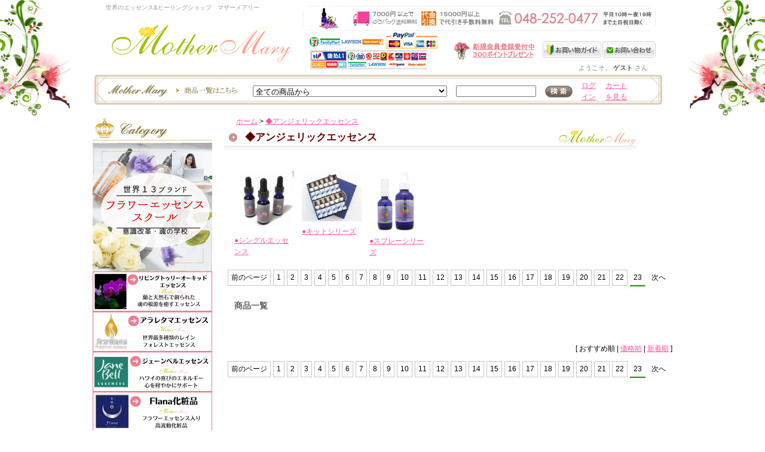

--- FILE ---
content_type: text/html; charset=EUC-JP
request_url: https://mothermary.jp/?mode=cate&cbid=1031932&csid=0&page=16
body_size: 8536
content:
<!DOCTYPE html PUBLIC "-//W3C//DTD XHTML 1.0 Transitional//EN" "http://www.w3.org/TR/xhtml1/DTD/xhtml1-transitional.dtd">
<html xmlns:og="http://ogp.me/ns#" xmlns:fb="http://www.facebook.com/2008/fbml" xmlns:mixi="http://mixi-platform.com/ns#" xmlns="http://www.w3.org/1999/xhtml" xml:lang="ja" lang="ja" dir="ltr">
<head>
<meta http-equiv="content-type" content="text/html; charset=euc-jp" />
<meta http-equiv="X-UA-Compatible" content="IE=edge,chrome=1" />
<title>アンジェリックエッセンス</title>
<meta name="Keywords" content="アンジェリックエッセンス講座、アンジェリックエッセンス、天使、高次元、" />
<meta name="Description" content="世界のフラワーエッセンススクール＆日本ダウジング協会公認講座開催　" />
<meta name="Author" content="ＭＯＴＨＥＲ ＭＡＲＹ（株）" />
<meta name="Copyright" content="Copyright(C)2011  MOTHER MARY.All Rights Reserved" />
<meta http-equiv="content-style-type" content="text/css" />
<meta http-equiv="content-script-type" content="text/javascript" />
<link rel="stylesheet" href="https://img11.shop-pro.jp/PA01057/545/css/11/index.css?cmsp_timestamp=20250719003201" type="text/css" />

<link rel="alternate" type="application/rss+xml" title="rss" href="https://mothermary.jp/?mode=rss" />
<link rel="alternate" media="handheld" type="text/html" href="https://mothermary.jp/?mode=cate&cbid=1031932&csid=0&page=16" />
<script type="text/javascript" src="//ajax.googleapis.com/ajax/libs/jquery/1.7.2/jquery.min.js" ></script>
<meta property="og:title" content="アンジェリックエッセンス" />
<meta property="og:description" content="世界のフラワーエッセンススクール＆日本ダウジング協会公認講座開催　" />
<meta property="og:url" content="https://mothermary.jp?mode=cate&cbid=1031932&csid=0&page=16" />
<meta property="og:site_name" content="世界のフラワーエッセンス・マザーメアリー" />
<meta property="og:image" content="https://img11.shop-pro.jp/PA01057/545/category/1031932_0.png?cmsp_timestamp=20200121205323"/>
<script>
  var Colorme = {"page":"product_list","shop":{"account_id":"PA01057545","title":"\u4e16\u754c\u306e\u30d5\u30e9\u30ef\u30fc\u30a8\u30c3\u30bb\u30f3\u30b9\u30fb\u30de\u30b6\u30fc\u30e1\u30a2\u30ea\u30fc"},"basket":{"total_price":0,"items":[]},"customer":{"id":null}};

  (function() {
    function insertScriptTags() {
      var scriptTagDetails = [];
      var entry = document.getElementsByTagName('script')[0];

      scriptTagDetails.forEach(function(tagDetail) {
        var script = document.createElement('script');

        script.type = 'text/javascript';
        script.src = tagDetail.src;
        script.async = true;

        if( tagDetail.integrity ) {
          script.integrity = tagDetail.integrity;
          script.setAttribute('crossorigin', 'anonymous');
        }

        entry.parentNode.insertBefore(script, entry);
      })
    }

    window.addEventListener('load', insertScriptTags, false);
  })();
</script>
<script async src="https://zen.one/analytics.js"></script>
</head>
<body>
<meta name="colorme-acc-payload" content="?st=1&pt=10028&ut=1031932,0&at=PA01057545&v=20260202135132&re=&cn=c64cde218ab9e2a7beb347c27b9bf85f" width="1" height="1" alt="" /><script>!function(){"use strict";Array.prototype.slice.call(document.getElementsByTagName("script")).filter((function(t){return t.src&&t.src.match(new RegExp("dist/acc-track.js$"))})).forEach((function(t){return document.body.removeChild(t)})),function t(c){var r=arguments.length>1&&void 0!==arguments[1]?arguments[1]:0;if(!(r>=c.length)){var e=document.createElement("script");e.onerror=function(){return t(c,r+1)},e.src="https://"+c[r]+"/dist/acc-track.js?rev=3",document.body.appendChild(e)}}(["acclog001.shop-pro.jp","acclog002.shop-pro.jp"])}();</script><div id="oowaku">
<div id="header"> 
  <p id="head-copy">世界のエッセンス&ヒーリングショップ　マザーメアリー</p>
  <h1><a href="http://www.mothermary.jp">世界のフラワーエッセンス・マザーメアリー</a></h1>
  <h2>ブックマークに追加</h2>

  <h2>ヘッダーインフォメーション</h2>
  <ul id="header-info">


    <li class="shopping"><a href="img11.shop-pro.jp/PA01057/545/etc/header-info.jpg?202301124519" alt="">ご利用案内一覧</a></li>

    <li class="lead_text"><a href="http://mothermary.jp/?tid=10&mode=f4">新規会員受付中</a></li>
    <li class="guide"><a href="">お買い物ガイド</a></li>
    <li class="hd_contact"><a href="https://mathermary.shop-pro.jp/customer/inquiries/new">お問い合わせ</a></li>
  </ul>

   

  <h2>ログインメニュー</h2>

  <p id="message-welcome">ようこそ。&#160;<span>ゲスト</span>&#160;さん</p>

  <!--ul id="menu-login">
     
    <li><a href="https://mothermary.jp/customer/signup/new">ユーザー登録</a></li>
    <li><a href="https://mothermary.jp/?mode=login&shop_back_url=https%3A%2F%2Fmothermary.jp%2F">ログイン</a></li>
     
  </ul-->
   

  <!--h2>カートメニュー</h2>
  <ul id="menu-cart">

    <li><a href="https://mothermary.jp/cart/proxy/basket?shop_id=PA01057545&shop_domain=mothermary.jp">ショッピングカート</a></li>
  </ul-->





  <div id="search"> 
    <div id="search-inside"> 
      <li class="product_all"><a href="http://mothermary.jp/?mode=srh&sort=n&cid=&keyword=&x=19&y=11">エッセンスー商品一覧</a></li>

      <li class="remedy_search">レメディ検索</li>

				<form action="https://mothermary.jp/" method="GET">
				<input type="hidden" name="mode" value="srh" />


<div id="search-box">
<table cellpadding="0" cellspacing="0" border="0">
<tr>
<td>
<select name="cid">
<option value="">全ての商品から</option>
<option value="1199076,0">
◆リビングトゥリーオーキッドエッセンス</option>
<option value="1459679,0">
■Flana（エターナルラブエッセンス化粧品）</option>
<option value="1719579,0">
◆ジェーン・ベルハワイエッセンス</option>
<option value="1031932,0">
◆アンジェリックエッセンス</option>
<option value="1029542,0">
◆アラレタマ</option>
<option value="1217498,0">
◆愛の錬金術 Love's Alchemy</option>
<option value="1398407,0">
◆スピリットインネイチャーエッセンス</option>
<option value="1046863,0">
◆パワーオブフラワーエッセンス</option>
<option value="1255481,0">
◆ヒマラヤンエンハンサーズ</option>
<option value="1307501,0">
◆アラスカンエッセンス</option>
<option value="1046864,0">
◆女神のエッセンス（パシフィックエッセンス）</option>
<option value="1057695,0">
◆パシフィックエッセンス</option>
<option value="1046862,0">
◆ＰＨＩエッセンス</option>
<option value="1850957,0">
■ＰＨＩ　クロップ＆ペンダント&大天使エッセンス</option>
<option value="1047481,0">
◆オーストラリアブッシュフラワーエッセンス</option>
<option value="1046861,0">
◆インディゴエッセンス</option>
<option value="1398403,0">
◆ＦＥＳエッセンス</option>
<option value="1398405,0">
◆ヒーリングハーブス（バッチ）エッセンス</option>
<option value="1401643,0">
◆エナジーペンジュラム</option>
<option value="1432806,0">
◆空きボトル</option>
<option value="1398458,0">
◆ペンジュラム(ダウジング）</option>
<option value="769382,0">
◆アクセサリー</option>
<option value="1051613,0">
◆ヒーリンググッツ</option>
<option value="1398473,0">
◆オラクルカード＆単行本</option>
<option value="1268904,0">
●ＭＯＴＨＥＲＭＡＲＹエッセンススクール</option>
<option value="1512809,0">
●プライベートセッション</option>
</select>
</td>
<td><input class="keyword" type="text" name="keyword" style="width:130px;" /></td>
<td><input type="image" src="//img.shop-pro.jp/tmpl_img/19/search_btn.gif" class="btn" alt="検索" /></td>
<td><a href="https://mothermary.jp/?mode=login&shop_back_url=https%3A%2F%2Fmothermary.jp%2F">ログイン</a></td>
<td><a href="https://mothermary.jp/cart/proxy/basket?shop_id=PA01057545&shop_domain=mothermary.jp">カートを見る</a></td>

</tr>
</table>
</div>
</form>     




      </ul>
    </div>
  </div>
  
</div>

<div id="wrap">
  <div id="wrap-inside">
    
    <div id="main">
      <div id="main-inside">
        <div id="main-inside-box">
          <div class="main-top">
            <div>
              <hr class="divider" />
            </div>
          </div>
          <div id="main-disp"> <div id="topic-path"> 

<a href="http://www.mothermary.jp">ホーム</a>
 &gt; <a href="?mode=cate&cbid=1031932&csid=0">◆アンジェリックエッセンス</a>

  <div id="hf_rescue2">
</div>
</div>

<div class="list-box contents-box">
<h2>◆アンジェリックエッセンス</h2>


<table cellpadding="0" cellspacing="0" border="0"><tr>

<td style="width:100px;border:1px solid #fff;" align="left" valign="top">
<a href="?mode=cate&cbid=1031932&csid=13" />
<img src="https://img11.shop-pro.jp/PA01057/545/category/1031932_13.jpg?cmsp_timestamp=20250228010512" class="img_border" /></a>

	
<a href="?mode=cate&cbid=1031932&csid=13" />
●シングルエッセンス</a> 
</td>

		

<td style="width:100px;border:1px solid #fff;" align="left" valign="top">
<a href="?mode=cate&cbid=1031932&csid=18" />
<img src="https://img11.shop-pro.jp/PA01057/545/category/1031932_18.jpg?cmsp_timestamp=20160522180326" class="img_border" /></a>

	
<a href="?mode=cate&cbid=1031932&csid=18" />
●キットシリーズ</a> 
</td>

		

<td style="width:100px;border:1px solid #fff;" align="left" valign="top">
<a href="?mode=cate&cbid=1031932&csid=14" />
<img src="https://img11.shop-pro.jp/PA01057/545/category/1031932_14.png?cmsp_timestamp=20190731210600" class="img_border" /></a>

	
<a href="?mode=cate&cbid=1031932&csid=14" />
●スプレーシリーズ</a> 
</td>

		

</tr></table>
<br class="clear" />



  
  <div class="page" style="margin:0 0 20px;">
    <ul>
      <li><a href="?mode=cate&cbid=1031932&csid=0&page=15">前のページ</a></li>
      
      
      
      
      
      
            
            <li>          <a href="?mode=cate&cbid=1031932&csid=0&page=1"> 1</a>         
         </li>
            <li>          <a href="?mode=cate&cbid=1031932&csid=0&page=2"> 2</a>         
         </li>
            <li>          <a href="?mode=cate&cbid=1031932&csid=0&page=3"> 3</a>         
         </li>
            <li>          <a href="?mode=cate&cbid=1031932&csid=0&page=4"> 4</a>         
         </li>
            <li>          <a href="?mode=cate&cbid=1031932&csid=0&page=5"> 5</a>         
         </li>
            <li>          <a href="?mode=cate&cbid=1031932&csid=0&page=6"> 6</a>         
         </li>
            <li>          <a href="?mode=cate&cbid=1031932&csid=0&page=7"> 7</a>         
         </li>
            <li>          <a href="?mode=cate&cbid=1031932&csid=0&page=8"> 8</a>         
         </li>
            <li>          <a href="?mode=cate&cbid=1031932&csid=0&page=9"> 9</a>         
         </li>
            <li>          <a href="?mode=cate&cbid=1031932&csid=0&page=10"> 10</a>         
         </li>
            <li>          <a href="?mode=cate&cbid=1031932&csid=0&page=11"> 11</a>         
         </li>
            <li>          <a href="?mode=cate&cbid=1031932&csid=0&page=12"> 12</a>         
         </li>
            <li>          <a href="?mode=cate&cbid=1031932&csid=0&page=13"> 13</a>         
         </li>
            <li>          <a href="?mode=cate&cbid=1031932&csid=0&page=14"> 14</a>         
         </li>
            <li>          <a href="?mode=cate&cbid=1031932&csid=0&page=15"> 15</a>         
         </li>
            <li>          <a href="?mode=cate&cbid=1031932&csid=0&page=16"> 16</a>         
         </li>
            <li>          <a href="?mode=cate&cbid=1031932&csid=0&page=17"> 17</a>         
         </li>
            <li>          <a href="?mode=cate&cbid=1031932&csid=0&page=18"> 18</a>         
         </li>
            <li>          <a href="?mode=cate&cbid=1031932&csid=0&page=19"> 19</a>         
         </li>
            <li>          <a href="?mode=cate&cbid=1031932&csid=0&page=20"> 20</a>         
         </li>
            <li>          <a href="?mode=cate&cbid=1031932&csid=0&page=21"> 21</a>         
         </li>
            <li>          <a href="?mode=cate&cbid=1031932&csid=0&page=22"> 22</a>         
         </li>
            <li>          <span class="current-page">23</span>         
         </li>
                  <li><span>次へ</span></li>
    </ul>
  </div>
  
  
  <div class="item-list">
    <h3>商品一覧</h3>
    <ul>
          </ul>
  </div>
  

  
  <div class="sort"> [
    おすすめ順    | <span><a href="?mode=cate&cbid=1031932&csid=0&sort=p">価格順</a></span>    | <span><a href="?mode=cate&cbid=1031932&csid=0&sort=n">新着順</a></span>    ] </div>
  
  
  <div class="page">
    <ul>
      <li><a href="?mode=cate&cbid=1031932&csid=0&page=15">前のページ</a></li>
      
      
      
      
      
      
            
            <li>          <a href="?mode=cate&cbid=1031932&csid=0&page=1"> 1</a>         
         </li>
            <li>          <a href="?mode=cate&cbid=1031932&csid=0&page=2"> 2</a>         
         </li>
            <li>          <a href="?mode=cate&cbid=1031932&csid=0&page=3"> 3</a>         
         </li>
            <li>          <a href="?mode=cate&cbid=1031932&csid=0&page=4"> 4</a>         
         </li>
            <li>          <a href="?mode=cate&cbid=1031932&csid=0&page=5"> 5</a>         
         </li>
            <li>          <a href="?mode=cate&cbid=1031932&csid=0&page=6"> 6</a>         
         </li>
            <li>          <a href="?mode=cate&cbid=1031932&csid=0&page=7"> 7</a>         
         </li>
            <li>          <a href="?mode=cate&cbid=1031932&csid=0&page=8"> 8</a>         
         </li>
            <li>          <a href="?mode=cate&cbid=1031932&csid=0&page=9"> 9</a>         
         </li>
            <li>          <a href="?mode=cate&cbid=1031932&csid=0&page=10"> 10</a>         
         </li>
            <li>          <a href="?mode=cate&cbid=1031932&csid=0&page=11"> 11</a>         
         </li>
            <li>          <a href="?mode=cate&cbid=1031932&csid=0&page=12"> 12</a>         
         </li>
            <li>          <a href="?mode=cate&cbid=1031932&csid=0&page=13"> 13</a>         
         </li>
            <li>          <a href="?mode=cate&cbid=1031932&csid=0&page=14"> 14</a>         
         </li>
            <li>          <a href="?mode=cate&cbid=1031932&csid=0&page=15"> 15</a>         
         </li>
            <li>          <a href="?mode=cate&cbid=1031932&csid=0&page=16"> 16</a>         
         </li>
            <li>          <a href="?mode=cate&cbid=1031932&csid=0&page=17"> 17</a>         
         </li>
            <li>          <a href="?mode=cate&cbid=1031932&csid=0&page=18"> 18</a>         
         </li>
            <li>          <a href="?mode=cate&cbid=1031932&csid=0&page=19"> 19</a>         
         </li>
            <li>          <a href="?mode=cate&cbid=1031932&csid=0&page=20"> 20</a>         
         </li>
            <li>          <a href="?mode=cate&cbid=1031932&csid=0&page=21"> 21</a>         
         </li>
            <li>          <a href="?mode=cate&cbid=1031932&csid=0&page=22"> 22</a>         
         </li>
            <li>          <span class="current-page">23</span>         
         </li>
                  <li><span>次へ</span></li>
    </ul>
  </div>
  
  
</div>


            
            
                        <p class="link-pagetop"><a href="#header">このページの先頭へ</a></p>






          </div>
          
        </div>
      </div>
    </div>
    
    
    <div id="sub">
      <div id="sub-inside">
        <hr class="divider" />

        <!--{if $members_login_flg == true}>
        <div id="menu-member">
          <h2>会員様専用メニュー</h2>
          <ul>
          </a></li>
          </ul>
        </div-->
        
        



<div class="left-category">
<img src="https://img11.shop-pro.jp/PA01057/545/etc/title-category.png?202402153016" style="margin:0px 0px 4px 0px;">
<br><a href="https://mothermary.jp/?mode=cate&cbid=1268904&csid=0&sort=n"><img src="https://img11.shop-pro.jp/PA01057/545/etc/%A5%B9%A5%AF%A1%BC%A5%EB.png?cmsp_timestamp=20220702143907" alt=""></a>

<br><a href="http://mothermary.jp/?mode=cate&cbid=1199076&csid=0&sort=n&page=1"><img src="https://img11.shop-pro.jp/PA01057/545/etc_base64/YTE.png?cmsp_timestamp=20250402173241" alt="">	</a>

	
<br><a href="http://mothermary.jp/?mode=cate&cbid=1029542&csid=0&sort=n"><img src="https://img11.shop-pro.jp/PA01057/545/etc/araretama.png?cmsp_timestamp=20220702150958" alt=""></a>
<br><a href="http://mothermary.jp/?mode=cate&cbid=1719579&csid=0&sort=n"><img src="https://img11.shop-pro.jp/PA01057/545/etc/jyenberu.png?cmsp_timestamp=20220702151307" alt=""></a>
<br><a href="http://mothermary.jp/?mode=srh&sort=n&cid=1459679%2C0&keyword=&x=26&y=10"><img src="https://img11.shop-pro.jp/PA01057/545/etc/flana.png?cmsp_timestamp=20220702151755" alt=""></a>
<br><a href="http://mothermary.jp/?mode=cate&cbid=1031932&csid=0"><img src="https://img11.shop-pro.jp/PA01057/545/etc/anje.png?cmsp_timestamp=20220702152337" alt=""></a>
<br><a href="http://mothermary.jp/?mode=cate&cbid=1398407&csid=0&sort=n"><img src="https://img11.shop-pro.jp/PA01057/545/etc/supirit.png?cmsp_timestamp=20220702154809" alt=""></a>
<br><a href="http://mothermary.jp/?mode=cate&cbid=1217498&csid=0&sort=n"><img src="https://img11.shop-pro.jp/PA01057/545/etc/rabuzu.png?cmsp_timestamp=20220702160059" alt=""></a>
<br><a href="http://mothermary.jp/?mode=cate&cbid=1255481&csid=0&sort=n"><img src="https://img11.shop-pro.jp/PA01057/545/etc/himara.png?cmsp_timestamp=20220702160513" alt=""></a>
<br><a href="http://mothermary.jp/?mode=cate&cbid=1307501&csid=0&sort=n"><img src="https://img11.shop-pro.jp/PA01057/545/etc/arasuka.png?cmsp_timestamp=20220702160752" alt=""></a>
<br><a href="http://mothermary.jp/?mode=cate&cbid=1046863&csid=0&sort=n"><img src="https://img11.shop-pro.jp/PA01057/545/etc/pawaobu.png?cmsp_timestamp=20220702161153" alt=""></a>
<br><a href="http://mothermary.jp/?mode=cate&cbid=1046864&csid=0"><img src="https://img11.shop-pro.jp/PA01057/545/etc/megami.png?cmsp_timestamp=20220702161905" alt=""></a>
<br><a href="http://mothermary.jp/?mode=cate&cbid=1057695&csid=0"><img src="https://img11.shop-pro.jp/PA01057/545/etc/pasi.png?cmsp_timestamp=20220702162817" alt=""></a>
<br><a href="http://mothermary.jp/?mode=cate&csid=0&cbid=1850957"><img src="https://img11.shop-pro.jp/PA01057/545/etc/kuroppu.png?cmsp_timestamp=20220702163439" alt=""></a>
<br><a href="/?mode=cate&cbid=1046862&csid=0"><img src="https://img11.shop-pro.jp/PA01057/545/etc/PHIese.png?cmsp_timestamp=20220702163710"></a>
<br><a href="http://mothermary.jp/?mode=cate&cbid=1047481&csid=0"><img src="https://img11.shop-pro.jp/PA01057/545/etc/busyu.png?cmsp_timestamp=20220702163917" alt=""></a>
<br><a href="http://mothermary.jp/?mode=cate&cbid=1046861&csid=0"><img src="https://img11.shop-pro.jp/PA01057/545/etc/indexig.png?cmsp_timestamp=20220702164137" alt=""></a>
<br><a href="http://mothermary.jp/?mode=cate&cbid=1398403&csid=0&sort=n"><img src="https://img11.shop-pro.jp/PA01057/545/etc/fesese.png?cmsp_timestamp=20220702164406" alt=""></a>
<br><a href="http://mothermary.jp/?mode=cate&cbid=1398405&csid=0&sort=n"><img src="https://img11.shop-pro.jp/PA01057/545/etc/hirig.png?cmsp_timestamp=20220702164704" alt=""></a>
<br><a href="http://mothermary.jp/?mode=cate&cbid=1029542&csid=0"><img src="https://img11.shop-pro.jp/PA01057/545/etc/akua.png?cmsp_timestamp=20220702164905" alt=""></a>
<br><a href="https://mothermary.jp/?mode=cate&cbid=1432806&csid=0&sort=n"><img src="https://img11.shop-pro.jp/PA01057/545/etc/akibotoru.png?cmsp_timestamp=20220702171404" alt=""></a>
<br><a href="http://mothermary.jp/?mode=cate&cbid=1401643&csid=0&sort=n"><img src="https://img11.shop-pro.jp/PA01057/545/etc/daujing.png?cmsp_timestamp=20220702170809" alt=""></a>
<br><a href="http://mothermary.jp/?mode=cate&cbid=1398458&csid=0&sort=n"><img src="https://img11.shop-pro.jp/PA01057/545/etc/penjyuramu.png?cmsp_timestamp=20220702173756" alt=""></a>
<br><a href="http://mothermary.jp/?mode=cate&cbid=1051613&csid=0"><img src="https://img11.shop-pro.jp/PA01057/545/etc/hiring.png?cmsp_timestamp=20220702174345" alt=""></a>
<br><a href="http://mothermary.jp/?pid=39995358"><img src="https://img11.shop-pro.jp/PA01057/545/etc/umo.png?cmsp_timestamp=20220702175309" alt=""></a>
	
<br><a href="http://mothermary.jp/?mode=cate&cbid=1268904&csid=0&sort=n">
<img src="https://img11.shop-pro.jp/PA01057/545/etc/suku-ru21.jpg?20120819163922" alt=""></a>
	
<br><a href="http://mothermary.jp/?mode=cate&cbid=1512809&csid=0&sort=n"><img src="https://img11.shop-pro.jp/PA01057/545/etc/puraibe-to.jpg?20130409233910" alt=""></a>

<br>
<br>



<img src="https://img11.shop-pro.jp/PA01057/545/etc/left-kaiinn.png?202402153039" style="margin:0px;"><br>
<div style="background:url(//img11.shop-pro.jp/PA01057/545/etc/back-leftcat.png?202402153101) left top repeat-y;margin:0px;padding:10px 0px 8px 0px;">
<a href="https://members.shop-pro.jp/?mode=members&shop_id=PA01057545">
<img src="https://img11.shop-pro.jp/PA01057/545/etc/left-kaiinimg.png?202402153119" style="margin:0px;"></a><br>
</div>
<a href="https://members.shop-pro.jp/?mode=members&shop_id=PA01057545">
<img src="https://img11.shop-pro.jp/PA01057/545/etc/left-catbottom.png?202402153137"></a><br>





<img src="https://img11.shop-pro.jp/PA01057/545/etc/left-blog.png?202402153200" style="margin:20px 0px 0px 0px;"><br>
<div style="//img11.shop-pro.jp/PA01057/545/etc/back-leftcat.png?202402153217) left top repeat-y;margin:0px;padding:10px 0px 8px 0px;">
<a href="http://ameblo.jp/mothermarychild" target="_blank">
<img src="https://img11.shop-pro.jp/PA01057/545/etc/left-blogimg.png?202402153237" style="margin:0px;"></a><br>
<div class="blobcoment">
こんにちは。店長のあまみめぐみです☆
フラワーエッセンスと出会い私は沢山癒され、救われました。そんなエッセンスを少しでも多くの方に知って使用して頂きたい、そんな思いでこのお店と世界のフラワーエッセンススクールを開校致しました。多くの方に世界のフラワーエッセンスの素晴らしさに触れて頂きどんどん幸せのツールのための使用して頂きたいと思っています。
どうぞよろしくお願い致します。
</div>
</div>
<a href="http://ameblo.jp/mothermarychild" target="_blank">
<img src="https://img11.shop-pro.jp/PA01057/545/etc/left-blogbutton.png?202402153255"></a><br>




<img src="https://img11.shop-pro.jp/PA01057/545/etc/left-merumaga.png?202402153314" style="margin:20px 0px 0px 0px;"><br>
<div style="background:url(//img11.shop-pro.jp/PA01057/545/etc/back-leftcat.png?202402153326) left top repeat-y;margin:0px;padding:10px 0px 8px 0px;">
<a href="https://secure.shop-pro.jp/?mode=mailmaga&shop_id=PA01057545">
<img src="https://img11.shop-pro.jp/PA01057/545/etc/left-merumagaimg.png?202402153343" style="margin:0px;"></a><br>
<div class="blobcoment">
MOTHER MARYのお得なSALEやワークショップ情報などをいち早く配信致します。
</div>
</div>
<a href="https://secure.shop-pro.jp/?mode=mailmaga&shop_id=PA01057545">
<img src="https://img11.shop-pro.jp/PA01057/545/etc/left-merumagabutton.png?202402153400"></a><br>

</div>




<!-------------------------------------------------
<div id="menu-category"><ul>
<li class="cat-pet"><a href="./?mode=cate&amp;cbid=728428&amp;csid=0"><span>
<span class="item-name">ペット用癒しグッズ</span>
ああああああああああああああああああああああああああ</span></a></li>
</ul>
</div>



        <div id="owner">
          <h2><a href="https://ameblo.jp/mothermarychild/">店長コーナー</a></h2>
          <p class="hid-info">はじめまして！店長のあまみめぐみです。</p>
          <div class="owner-memo"> こんにちは。店長のあまみめぐみです☆
フラワーエッセンスと出会い私は沢山癒され、救われました。そんなエッセンスを少しでも多くの方に知って使用して頂きたい、そんな思いでこのお店と世界のフラワーエッセンススクールを開校致しました。多くの方に世界のフラワーエッセンスの素晴らしさに触れて頂きどんどん幸せのツールのための使用して頂きたいと思っています。
どうぞよろしくお願い致します。 </div>
          <ul>
            <li class="link-diary"><a href="https://ameblo.jp/mothermarychild/">店長日記はこちら</a></li>
          </ul>
        </div>
        



        <div id="mailmagazine">
          <h2><a href="https://secure.shop-pro.jp/?mode=mailmaga&shop_id=PA01057545">MOTHER MARY通信</a></h2>
          <p>MOTHER MARYのお得なSALEやワークショップ情報などをいち早く配信致します。<br />
            <a class="touroku" href=""><a href="https://secure.shop-pro.jp/?mode=mailmaga&shop_id=PA01057545">登録する</a></a></p>
          
        </div>
        



------------------------------------------------------------------>




        <div id="qr-code">
          <h2>QR コード</h2>
          <img src="https://img11.shop-pro.jp/PA01057/545/qrcode.jpg?cmsp_timestamp=20250409135522" alt="QRコード" />
          <p> MOTHER MARYには携帯向けサイトもあります。カメラ付き携帯でバーコードを読み取って下さい。 </p>
        </div>
        
                <div id="menu-ranking-side">
          <h2>人気商品ランキング</h2>
          <ul>
                        <li><span>1位：</span><a href="?pid=86477939"><img class='new_mark_img1' src='https://img.shop-pro.jp/img/new/icons14.gif' style='border:none;display:inline;margin:0px;padding:0px;width:auto;' />魂・覚醒のコース２日間「目覚めの旅」</a></li>
                        <li><span>2位：</span><a href="?pid=39985594">ソウル　シールド　プラス１５ｍｌ</a></li>
                        <li><span>3位：</span><a href="?pid=96341805"><img class='new_mark_img1' src='https://img.shop-pro.jp/img/new/icons14.gif' style='border:none;display:inline;margin:0px;padding:0px;width:auto;' />●シールドオブライト　15ml　2015年</a></li>
                        <li><span>4位：</span><a href="?pid=39806527">サクラル　リリース１５ｍｌ</a></li>
                        <li><span>5位：</span><a href="?pid=39842251">クリアリング＆リリーシング１５ｍｌ</a></li>
                        <li><span>6位：</span><a href="?pid=50507678"><img class='new_mark_img1' src='https://img.shop-pro.jp/img/new/icons14.gif' style='border:none;display:inline;margin:0px;padding:0px;width:auto;' />セレーン　パワー　１５ｍｌ　</a></li>
                        <li><span>7位：</span><a href="?pid=54733027">●アロマ　ピュアミスト（ボディミスト）（オーラクレンジング）１００ｍｌ</a></li>
                        <li><span>8位：</span><a href="?pid=78636744"><img class='new_mark_img1' src='https://img.shop-pro.jp/img/new/icons14.gif' style='border:none;display:inline;margin:0px;padding:0px;width:auto;' />ポジティブフローオーラスプレー50ｍｌ/１00ｍｌ</a></li>
                        <li><span>9位：</span><a href="?pid=39805908">ラブズ　シークレット１５ｍｌ</a></li>
                        <li><span>10位：</span><a href="?pid=39806195">ムーンチャイルド１５ｍｌ</a></li>
                        <li><span>11位：</span><a href="?pid=39812187">ソングライン１５ｍｌ</a></li>
                        <li><span>12位：</span><a href="?pid=39812472">ソラシック　アライメント１５ｍｌ</a></li>
                        <li><span>13位：</span><a href="?pid=39813229">バイタル　コア１５ｍｌ</a></li>
                        <li><span>14位：</span><a href="?pid=39842062">アクティブ　セレニティー１５ｍｌ</a></li>
                      </ul>
        </div>
                
        <div id="hf_left_calnder">
          <h2>営業日カレンダー</h2>
        </div>
<div align="left">
<div class="calnder">

<table border="0" cellpadding="2" cellspacing="1" bgcolor="#333333" width="170">
<tr align="center" bgcolor="#FFFFFF">
<td colspan="7">2025年7月</td>
</tr>
<tr align="center" bgcolor="#CCCCCC">
<td>日</td>
<td>月</td>
<td>火</td>
<td>水</td>
<td>木</td>
<td>金</td>
<td>土</td>
</tr>
<tr align="center" bgcolor="#FFFFFF">
<td></td>
<td></td>
<td>1</td>
<td>2</td>
<td>3</td>
<td>4</td>
<td bgcolor="#FF6666">5</td>
</tr>
<tr align="center" bgcolor="#FFFFFF">
<td bgcolor="#FF6666">6</td>
<td>7</td>
<td>8</td>
<td>9</td>
<td>10</td>
<td>11</td>
<td bgcolor="#FF6666">12</td>
</tr>
<tr align="center" bgcolor="#FFFFFF">
<td bgcolor="#FF6666">13</td>
<td>14</td>
<td>15</td>
<td>16</td>
<td>17</td>
<td>18</td>
<td bgcolor="#FF6666">19</td>
</tr>
<tr align="center" bgcolor="#FFFFFF">
<td bgcolor="#FF6666">20</td>
<td bgcolor="#FF6666">21</td>
<td>22</td>
<td>23</td>
<td>24</td>
<td>25</td>
<td bgcolor="#FF6666">26</td>
</tr>
<tr align="center" bgcolor="#FFFFFF">
<td bgcolor="#FF6666">27</td>
<td>28</td>
<td>29</td>
<td>30</td>
<td>31</td>
<td></td>
<td></td>
</tr>
</table>
<font color="#FF6666">■</font>が定休日です。
<table border="0" cellpadding="2" cellspacing="1" bgcolor="#999999" width="170">
<tr align="center" bgcolor="#FFFFFF">
<td colspan="7">2025年8月</td>
</tr>
<tr align="center" bgcolor="#CCCCCC">
<td>日</td>
<td>月</td>
<td>火</td>
<td>水</td>
<td>木</td>
<td>金</td>
<td>土</td>
</tr>
<tr align="center" bgcolor="#FFFFFF">
<td></td>
<td></td>
<td></td>
<td></td>
<td></td>
<td bgcolor="#FFCCCC">1</td>
<td bgcolor="#FFCCCC">2</td>
</tr>
<tr align="center" bgcolor="#FFFFFF">
<td bgcolor="#FFCCCC">3</td>
<td>4</td>
<td>5</td>
<td>6</td>
<td>7</td>
<td>8</td>
<td bgcolor="#FFCCCC">9</td>
</tr>
<tr align="center" bgcolor="#FFFFFF">
<td bgcolor="#FFCCCC">10</td>
<td bgcolor="#FFCCCC">11</td>
<td bgcolor="#FFCCCC">12</td>
<td bgcolor="#FFCCCC">13</td>
<td bgcolor="#FFCCCC">14</td>
<td bgcolor="#FFCCCC">15</td>
<td bgcolor="#FFCCCC">16</td>
</tr>
<tr align="center" bgcolor="#FFFFFF">
<td bgcolor="#FFCCCC">17</td>
<td>18</td>
<td>19</td>
<td>20</td>
<td>21</td>
<td>22</td>
<td bgcolor="#FFCCCC">23</td>
</tr>
<tr align="center" bgcolor="#FFFFFF">
<td bgcolor="#FFCCCC">24</td>
<td>25</td>
<td>26</td>
<td>27</td>
<td>28</td>
<td>29</td>
<td bgcolor="#FFCCCC">30</td>
</tr>
<tr align="center" bgcolor="#FFFFFF">
<td bgcolor="#FFCCCC">31</td>
<td></td>
<td></td>
<td></td>
<td></td>
<td></td>
<td></td>
</tr>
</table>
<font color="#FFCCCC">■</font>が定休日です。
<table border="0" cellpadding="2" cellspacing="1" bgcolor="#999999" width="170">
<tr align="center" bgcolor="#FFFFFF">
<td colspan="7">2025年9月</td>
</tr>
<tr align="center" bgcolor="#CCCCCC">
<td>日</td>
<td>月</td>
<td>火</td>
<td>水</td>
<td>木</td>
<td>金</td>
<td>土</td>
</tr>
<tr align="center" bgcolor="#FFFFFF">
<td></td>
<td>1</td>
<td>2</td>
<td>3</td>
<td>4</td>
<td>5</td>
<td bgcolor="#99CCFF">6</td>
</tr>
<tr align="center" bgcolor="#FFFFFF">
<td bgcolor="#99CCFF">7</td>
<td>8</td>
<td>9</td>
<td>10</td>
<td>11</td>
<td>12</td>
<td bgcolor="#99CCFF">13</td>
</tr>
<tr align="center" bgcolor="#FFFFFF">
<td bgcolor="#99CCFF">14</td>
<td bgcolor="#99CCFF">15</td>
<td>16</td>
<td>17</td>
<td>18</td>
<td>19</td>
<td bgcolor="#99CCFF">20</td>
</tr>
<tr align="center" bgcolor="#FFFFFF">
<td bgcolor="#99CCFF">21</td>
<td bgcolor="#99CCFF">22</td>
<td bgcolor="#99CCFF">23</td>
<td>24</td>
<td>25</td>
<td>26</td>
<td bgcolor="#99CCFF">27</td>
</tr>
<tr align="center" bgcolor="#FFFFFF">
<td bgcolor="#99CCFF">28</td>
<td>29</td>
<td>30</td>
<td></td>
<td></td>
<td></td>
<td></td>
</tr>
</table>
<font color="#99CCFF">■</font>が定休日です。
<table border="0" cellpadding="2" cellspacing="1" bgcolor="#993300" width="170">
<tr align="center" bgcolor="#FFFFFF">
<td colspan="7">2025年10月</td>
</tr>
<tr align="center" bgcolor="#E6D7C9">
<td>日</td>
<td>月</td>
<td>火</td>
<td>水</td>
<td>木</td>
<td>金</td>
<td>土</td>
</tr>
<tr align="center" bgcolor="#FFFFFF">
<td></td>
<td></td>
<td></td>
<td>1</td>
<td>2</td>
<td>3</td>
<td bgcolor="#FFCC99">4</td>
</tr>
<tr align="center" bgcolor="#FFFFFF">
<td bgcolor="#FFCC99">5</td>
<td>6</td>
<td>7</td>
<td>8</td>
<td>9</td>
<td>10</td>
<td bgcolor="#FFCC99">11</td>
</tr>
<tr align="center" bgcolor="#FFFFFF">
<td bgcolor="#FFCC99">12</td>
<td bgcolor="#FFCC99">13</td>
<td>14</td>
<td>15</td>
<td>16</td>
<td>17</td>
<td bgcolor="#FFCC99">18</td>
</tr>
<tr align="center" bgcolor="#FFFFFF">
<td bgcolor="#FFCC99">19</td>
<td>20</td>
<td>21</td>
<td>22</td>
<td>23</td>
<td>24</td>
<td bgcolor="#FFCC99">25</td>
</tr>
<tr align="center" bgcolor="#FFFFFF">
<td bgcolor="#FFCC99">26</td>
<td>27</td>
<td>28</td>
<td>29</td>
<td>30</td>
<td>31</td>
<td></td>
</tr>
</table>
<font color="#FFCC99">■</font>が定休日です。
<table border="0" cellpadding="2" cellspacing="1" bgcolor="#CC0033" width="170">
<tr align="center" bgcolor="#FFFFFF">
<td colspan="7">2025年11月</td>
</tr>
<tr align="center" bgcolor="#C9DFE8">
<td>日</td>
<td>月</td>
<td>火</td>
<td>水</td>
<td>木</td>
<td>金</td>
<td>土</td>
</tr>
<tr align="center" bgcolor="#FFFFFF">
<td></td>
<td></td>
<td></td>
<td></td>
<td></td>
<td></td>
<td bgcolor="#66CCFF">1</td>
</tr>
<tr align="center" bgcolor="#FFFFFF">
<td bgcolor="#66CCFF">2</td>
<td bgcolor="#66CCFF">3</td>
<td>4</td>
<td>5</td>
<td>6</td>
<td>7</td>
<td bgcolor="#66CCFF">8</td>
</tr>
<tr align="center" bgcolor="#FFFFFF">
<td bgcolor="#66CCFF">9</td>
<td>10</td>
<td>11</td>
<td>12</td>
<td>13</td>
<td>14</td>
<td bgcolor="#66CCFF">15</td>
</tr>
<tr align="center" bgcolor="#FFFFFF">
<td bgcolor="#66CCFF">16</td>
<td>17</td>
<td>18</td>
<td>19</td>
<td>20</td>
<td>21</td>
<td bgcolor="#66CCFF">22</td>
</tr>
<tr align="center" bgcolor="#FFFFFF">
<td bgcolor="#66CCFF">23</td>
<td bgcolor="#66CCFF">24</td>
<td>25</td>
<td>26</td>
<td>27</td>
<td>28</td>
<td bgcolor="#66CCFF">29</td>
</tr>
<tr align="center" bgcolor="#FFFFFF">
<td bgcolor="#66CCFF">30</td>
<td></td>
<td></td>
<td></td>
<td></td>
<td></td>
<td></td>
</tr>
</table>
<font color="#66CCFF">■</font>が定休日です。
<table border="0" cellpadding="2" cellspacing="1" bgcolor="#CC0033" width="170">
<tr align="center" bgcolor="#FFFFFF">
<td colspan="7">2025年12月</td>
</tr>
<tr align="center" bgcolor="#C9DFE8">
<td>日</td>
<td>月</td>
<td>火</td>
<td>水</td>
<td>木</td>
<td>金</td>
<td>土</td>
</tr>
<tr align="center" bgcolor="#FFFFFF">
<td></td>
<td>1</td>
<td>2</td>
<td>3</td>
<td>4</td>
<td>5</td>
<td bgcolor="#FFCCCC">6</td>
</tr>
<tr align="center" bgcolor="#FFFFFF">
<td bgcolor="#FFCCCC">7</td>
<td bgcolor="#FFCCCC">8</td>
<td>9</td>
<td>10</td>
<td>11</td>
<td>12</td>
<td bgcolor="#FFCCCC">13</td>
</tr>
<tr align="center" bgcolor="#FFFFFF">
<td bgcolor="#FFCCCC">14</td>
<td>15</td>
<td>16</td>
<td>17</td>
<td>18</td>
<td>19</td>
<td bgcolor="#FFCCCC">20</td>
</tr>
<tr align="center" bgcolor="#FFFFFF">
<td bgcolor="#FFCCCC">21</td>
<td>22</td>
<td>23</td>
<td>24</td>
<td>25</td>
<td>26</td>
<td bgcolor="#FFCCCC">27</td>
</tr>
<tr align="center" bgcolor="#FFFFFF">
<td bgcolor="#FFCCCC">28</td>
<td>29</td>
<td>30</td>
<td>31</td>
<td></td>
<td></td>
<td></td>
</tr>
</table>
<font color="#FFCCCC">■</font>が定休日です。

						 <br>	<br>	

</div>
</div>


<br><br>

<div id="menu-contents">
<h2>ご利用ガイド</h2>
<ul>


<li><a href="http://mothermary.jp/?mode=f1">フラワーエッセンスとは</a></li>
<li><a href="http://mothermary.jp/?tid=10&mode=f11">エッセンススクール</a></li>
<li><a href="http://mothermary.jp/?mode=f8">MOTHER MARY店長 のProfile☆</a></li>
<li><a href="http://mothermary.jp/?mode=f9">営業時間＆定休日について</a></li>
<li><a href="http://mothermary.jp/?mode=f10">天然石の浄化方法☆</a></li>
<li><a href="https://mothermary.jp/?mode=sk#payment">お支払い方法について</a></li>
<li><a href="https://mothermary.jp/?mode=sk#delivery">配送方法・送料について</a></li>
<li><a href="http://mothermary.jp/?tid=10&mode=f4">ポイントについて</a></li>
<li><a href="http://mothermary.jp/?tid=10&mode=f5">よくあるご質問・ＦＡＱ</a></li>
<li><a href="https://mothermary.jp/?mode=sk#shop">特定商取引法に基づく表記 </a></li>
<li><a href="https://mothermary.jp/?mode=privacy">プライバシーポリシー</a></li>
<li><a href="https://mathermary.shop-pro.jp/customer/inquiries/new" target="_blank">お問合せ</a></li>


</ul>
</div>
        

      </div>
    </div>
    
  </div>
</div>



<div id="footer">
<div style="margin:0px 0px 0px 0px;" align="right">
<img src="https://img11.shop-pro.jp/PA01057/545/etc/icon-uma.png?202402153418">
</div>
  <div id="footer-inside"> 
    <hr class="divider" />
    <h2 id="heading-footer"><a href="http://www.mothermary.jp">フッタ</a></h2>
    <h2>フッタメニュー</h2>
    <ul id="menu-footer">
      <li><a href="http://www.mothermary.jp">MOTHER MARY TOP</a></li>
      <li><a href="https://mothermary.jp/?mode=sk#shop">特定商取引法に基づく表記</a></li>
      <li><a href="https://mathermary.shop-pro.jp/customer/inquiries/new">お問合せ</a></li>
      <li><a href="https://mothermary.jp/?mode=privacy">プライバシーポリシー</a></li>
    </ul>
    <div id="privacy-mark"> 
      <h2>プライバシーマーク</h2>
      <p></p>
    </div>
    
    <h2>コピーライト</h2>
    <p id="copyright">Copyright(C)2009 MOTHER MARY.All Rights Reserved</p>
  </div>
</div>


</div><script type="text/javascript" src="https://mothermary.jp/js/cart.js" ></script>
<script type="text/javascript" src="https://mothermary.jp/js/async_cart_in.js" ></script>
<script type="text/javascript" src="https://mothermary.jp/js/product_stock.js" ></script>
<script type="text/javascript" src="https://mothermary.jp/js/js.cookie.js" ></script>
<script type="text/javascript" src="https://mothermary.jp/js/favorite_button.js" ></script>
</body></html>

--- FILE ---
content_type: text/css
request_url: https://img11.shop-pro.jp/PA01057/545/css/11/index.css?cmsp_timestamp=20250719003201
body_size: 43697
content:
@charset "EUC-JP";

body{
background:red;
}


/*______________________________ reset ______________________________*/
body,div,h1,h2,h3,h4,h5,h6,p,q,blockquote,pre,hr,
ul,ol,li,dl,dt,dd,table,th,td,form,fieldset,input,select,textarea {
margin: 0;
padding: 0;
}

h1,h2,h3,h4,h5,h6 {
font-size: 100%;
font-weight: normal;
}

address,caption,cite,code,dfn,em,strong,th,var {
font-style: normal;
font-weight: normal;
}

q:before,q:after {
content: "";
}

table {
border-collapse: collapse;
border-spacing: 0;
}

caption,th {
text-align: left;
}

fieldset,img { 
border: 0;
}

abbr,acronym {
border: 0;
}
a:hover img {
	-moz-opacity:0.70;/*FF*/
	filter:alpha(opacity=70); /*IE*/
	opacity:0.70;/*Opera｡ｦSafari*/
}
a:active img {
	-moz-opacity:0.70;/*FF*/
	filter:alpha(opacity=70); /*IE*/
	opacity:0.70;/*Opera｡ｦSafari*/
}


/*################___ html_tag ___################*/
body {
text-align: center;
font-family: "ヒラギノ角ゴ Pro W3","Hiragino Kaku Gothic Pro",Osaka,"ＭＳ Ｐゴシック","MS PGothic",sans-serif;
font-size: 12px;
}

/*
font-family: "ヒラギノ角ゴ Pro W3","Hiragino Kaku Gothic Pro",Osaka,"ＭＳ Ｐゴシック","MS PGothic",sans-serif;

font-family: "ヒラギノ丸ゴ Pro W4","Hiragino Maru Gothic Pro",Osaka,"メイリオ",Meiryo,"ＭＳ Ｐゴシック","MS PGothic",sans-serif;
*/

h1,h2,h3,h4,h5,h6 {
clear: both;
margin: 0 8px 0;
padding: 0.15em 0;
background-repeat: no-repeat;
line-height: 1;
font-weight: bold;
font-family: Verdana,"ヒラギノ角ゴ Pro W3","Hiragino Kaku Gothic Pro",Osaka,"ＭＳ Ｐゴシック","MS PGothic",sans-serif;
}

h1 span,h2 span,h3 span,h4 span,h5 span,h6 span {
background-repeat: no-repeat;
font-weight: bold;
}

h1 {font-size: 160%;}
h2 {font-size: 140%;}

h3 {
font-size: 120%;
}

h4 {
border-bottom: dashed 1px #999;
font-size: 110%;
}

h5,h6 {font-size: 100%;}

p {
padding: 0.25em 8px;
line-height: 1.6;
}

li p,dt p,dd p {
padding: 0.25em 0;
}

a {
color: #FF52A5;
}

a:hover {
color: #ff6e1a;
}

a:visited {
}

br {
letter-spacing: normal;
}

hr {
height: 1%;
margin: 1em 20px;
border: solid #aaa;
border-width: 1px 0 0;
}

* html hr {margin: 0.5em 20px;}
*:first-child+html hr {margin: 0.5em 20px;}

em {
color:#c33;
}

strong {
color: #c33;
font-size: 120%;
font-weight: bold;
}

small {
font-size: 80%;
}

q {
font-style: italic;
text-decoration: underline;
}

cite {
font-style: italic;
text-decoration: underline;
}

blockquote {
margin: 0.5em 10px;
padding: 0.5em 0.7em;
background: #e9eff4;
border: 2px dotted #369;
line-height: 1.6;
color: #036;
}

kbd {
margin: 0 3px;
padding: 2px 6px;
background: #eee;
border: solid #999;
border-width: 0 1px 1px 0;
font-size: 90%;
}

ul,ol,dl {
padding: 0.5em 10px 0.5em 2em;
}

ol {padding-left: 2.7em;}
dl {padding: 0 10px 0.5em 10px;}

li,dt,dd {
line-height: 1.6;
}

dt {
padding: 0.5em 0 0 0;
border-bottom: dotted 1px #999;
}

dd {
padding-top: 0.25em;
}

table {
margin: 8px 10px 0;
line-height: 1.6;
font-size: 100%;
}

caption,thead,tfoot {
text-align: center;
}

caption {
padding: 8px 0 5px;
line-height: 1;
}

th,td {
padding: 0.35em 0.5em;
border: solid 1px #cfcfcf;
}

td[colspan] {
padding: 0.35em 1em;
}

thead th,thead td,tbody th {
background: #fbf9f6;
}

tfoot th,tfoot td {
background: #d8e4db;
}

img {
margin: 8px 0 8px 10px;
vertical-align: bottom;
}

p img {
margin: 0;
}


/*#_-___*/
/*########################___ page_structure ___########################*/
body {
background: #fff;
}

#header,#wrap,#page-bottom,#footer {
width: 1010px;
margin: 0 auto;
text-align: left;
}

#header {
width: 984px;
}

#main {
float: right;
}

#sub {
float: left;
}

#main {width: 100%;margin-left: -220px;}
#main-inside {margin-left: 220px;}
#sub {width: 220px;}

#main-disp {
padding: 0 20px 0 20px;
overflow: hidden;
}

* html #main-disp {
padding: 0 20px 0 20px;
overflow: hidden;
}


/*########################___ items ___########################*/
.divider,.hid-info {margin:0;padding: 0;display: none;}

h3 {
margin: 0 0 8px;
padding: 5px 17px 15px;
background: url(https://img11.shop-pro.jp/PA01057/545/etc/heading_mini_green.png?20110722234352) 　　no-repeat;
color: #666;
}


.contents-box .separate-heading {
margin-top: 2em;
margin-bottom: 0;
}

.contents-box .first-heading {
margin-top: 0.5em;
}

.contents-box img {
margin-left: 0;
}

a.link-image img {
border: solid 1px #dedede;
}

a.link-image:hover img {
border: solid 1px #ff6e1a;
}

.link-pagetop {
padding: 2em 0 0;
vertical-align:bottom;
}

.link-pagetop a {
float: right;
width: 387px;
height: 198px;
font-size: 1px;
text-indent: -9999px;
}

.contents-box ul {
list-style: none;
}

.contents-box li {
padding: 0 0 0 12px;
}

.contents-box dt {
padding: 0.5em 0 0.2em 1em;
border-left: solid 3px #1b9400;
font-size: 110%;
color: #550000;
font-weight: bold;
}

.contents-box dd {
margin-left: 2.5em;
padding-bottom: 1em;
}

.block-note {
margin: 1em 1em 0;
background: #f8f9f3;
border: solid 1px #ddd;
}

.right {
padding: 0 0 20px 20px;
float: right;
}

.contents-box .btm-0 {
margin-bottom: 0;
}


/*########################___ droppy ___########################*/
/* Basic code - don't modify */
 
 #nav { display: block; margin: 0; padding: 0; position: relative; left:88px;}
  #nav li { display: block; list-style: none; margin: 0; padding: 0; float: left; position: relative; }
  #nav a { display: block; }
  #nav ul { display: none; position: absolute; margin: 0 0 0 0; padding: 0; }
  * html #nav ul { line-height: 0; } /* IE6 "fix" */
  	#nav ul a { zoom: 1; } /* IE6/7 fix */
    #nav ul li { float: none; }
    #nav ul ul { top: 0; }
    
/* Essentials - configure this */

#nav ul {width: 204px;}
#nav ul ul { left: 204px; }

/* Everything else is theming */
 
#nav {height: 24px; }
#nav *:hover { background-color: none; }
#nav a {font-size: 12px; padding: 6px; line-height: 1; }
  #nav ul { top: 30px; }
    #nav ul li a {background-color: #fff;}
     #nav ul a.hover { background-color: #fcdac0; }
   #nav ul a {border: solid #ccc; border-width: 0 1px 1px}
/* #nav ul a { border-bottom: none; } - I also needed this for IE6/7 */


/*#_-___*/
/*########################___ header ___########################*/
#header {
position: relative;
height: 195px;
z-index: 100;
}

* html #header {background-position: 18px top;}
*:first-child+html #header {background-position: 18px top;}

#header #head-copy {
padding: 5px 0 0 29px;
color: #999;
font-size: 80%;
width:350px;
}

h1 a {
position: absolute;
display: block;
width: 307px;
height: 85px;
top: 35px;
left: 35px;
background: url(https://img11.shop-pro.jp/PA01057/545/etc/logo.png?20110701020245) 0px no-repeat;
font-size: 1px;
text-indent: -9999px;
}

#header h2 {
font-size: 1px;
text-indent: -9999px;
}


/*########################___     add-bookmark ___########################*/
#add-bookmark a {
display: block;
position: absolute;
width: 130px;
height: 141px;
top: 0;
left: 854px;
background: url(https://img16.shop-pro.jp/PA01096/140/etc/addclips_1_vertical.gif) right top no-repeat;
}

#add-bookmark img {
width: 16px;
margin: 0;
visibility: hidden;
}


/*########################___     header-info ___########################*/
#header-info {
padding: 0;
list-style: none;
}

/*
#header-info li.sitemap a {
position: absolute;
top: 6px;
right: 256px;
padding: 0 0 0 12px;
background: url(https://img16.shop-pro.jp/PA01096/140/etc/lhead_arrow.gif) left 0.4em no-repeat;
color: #000;
text-decoration: none;
font-size: 90%;
}
*/
#header-info li.shopping {
position: absolute;
top: 10px;
left: 359px;
width: 590px;
height: 42px;
background: url(https://img11.shop-pro.jp/PA01057/545/etc/header-info.jpg?2049001222) 0px 0px no-repeat;
font-size: 1px;
text-indent: -9999px;
}


#header-info li.lead_text a{
position: absolute;
top: 53px;
left: 370px;
width: 380px;
height: 63px;
background: url(https://img11.shop-pro.jp/PA01057/545/etc/top_head_3.png?20110928211529) left no-repeat;
font-size: 1px;
text-indent: -9999px;
}

#header-info li.guide a {
position: absolute;
top: 69px;
left: 760px;
width: 100px;
height: 28px;
background: url(https://img11.shop-pro.jp/PA01057/545/etc/ikita-top_head_13.gif?20110701004258) 0px 0px no-repeat;
font-size: 1px;
text-indent: -9999px;
}

#header-info li.hd_contact a {
position: absolute;
top: 69px;
right: 35px;
width: 89px;
height: 28px;
background: url(https://img11.shop-pro.jp/PA01057/545/etc/ikita-top_head_15.gif?20110701004422) 0px 0px no-repeat;
font-size: 1px;
text-indent: -9999px;
}

li{
list-style: none;
}

/*########################___     menu-global ___########################*/
#menu-global {
position: absolute;
width: 920px;
height: 50px;
top: 156px;
left: 30px;
padding: 0 0 0 6px;
list-style: none;
}

/*
#menu-global li {
float: left;
}

#menu-global li a {
float: left;
width: 120px;
height: 50px;
display: block;
font-size: 1px;
text-indent: -9999px;
}

#menu-global li a:hover {background: url(https://img16.shop-pro.jp/PA01096/140/etc/bg_header_parts.png);}
#menu-global li.gmenu-home a:hover {background-position: -6px -120px;}
#menu-global li.gmenu-guide a:hover {background-position: -126px bottom;}
#menu-global li.gmenu-blog a:hover {background-position: -246px bottom;}
#menu-global li.gmenu-inquiry a:hover {width: 112px;background-position: -366px bottom;}
*/

/*########################___     menu-login ___########################*/
#message-welcome {
position: absolute;
top: 102px;
right: 40px;
font-size: 90%;
color: #868686;
}

#message-welcome span {
color: #000;
}

#menu-login {
position: absolute;
top: 101px;
left: 685px;
width: 9em;
padding: 0 2px;
list-style: none;
background: #f6f5e7;
border: solid 1px #d6d7d4;
text-align: center;
font-size: 80%;
}

#menu-login li {
margin: -1px 0 0;
padding: 3px 0;
border-top: solid 1px #d6d7d4;
line-height: 1;
}

#menu-login a {
display: block;
color: #000;
text-decoration: none;
height: 1%;
}


/*########################___     menu-cart ___########################*/
#menu-cart {
padding: 0;
list-style: none;
}

#menu-cart a {
position: absolute;
top: 78px;
left: 786px;
width: 150px;
height: 40px;
background: url(https://img16.shop-pro.jp/PA01096/140/etc/bg_header_parts.png) -756px -63px no-repeat;
font-size: 1px;
text-indent: -9999px;
}


/*########################___     search ___########################*/
#search {
position: absolute;
width: 950px;
height: 50px;
top: 125px;
left: 10px;
margin:0px 0px 0px 0px;
background:url(https://img11.shop-pro.jp/PA01057/545/etc/back-search.png?202402153448) left top no-repeat;
}

* html #search {
width: 910px;
height: 39px;
}

#search-inside {
position: relative;
margin: 0px 0 0 250px;
}

#search li {
line-height: 0;
}

#search-inside li.product_all {
list-style: none;
display: block;
}

#search-inside li.product_all a{
position: absolute;
width: 250px;
height: 50px;
top: 0px;
left: -250px;
padding: 0 0 0 6px;
background: url(https://img11.shop-pro.jp/PA01057/545/etc/head-itemichiran.png?202402153506)  no-repeat;
list-style: none;
font-size: 1px;
text-indent: -9999px;
}

#nav {
float: left;
}

/*#nav ul ul {
border-top: solid 1px #ccc;
}
*/
#nav a {
text-decoration: none;
}

#nav a.find-emotion {
display: block;
width: 204px;
height: 22px;
margin: 7px 5px 0 0 ;
padding: 0;
border: none;
background: url(https://img16.shop-pro.jp/PA01096/140/etc/top_head_28.gif?20101231222459) left top no-repeat;
font-size: 1px;
text-indent: -9999px;
}

#nav a.find-emotion li {
margin: 0 0 0 88px ;
}

#nav a.find-word {
display: block;
width: 204px;
height: 22px;
margin: 7px 0 0 0;
padding: 0;
border: none;
background: url(https://img16.shop-pro.jp/PA01096/140/etc/top_head_32.gif?20101231222555) left top no-repeat;
font-size: 1px;
text-indent: -9999px;
}

#search-inside li.remedy_search {
position: absolute;
top: -1px;
left: -8px;
width: 96px;
height: 39px;
font-size: 1px;
text-indent: -9999px;
border: none;
}

#nav li.login_btn a{
position: relative;
top: 2px;
left: 5px;
width: 76px;
height: 34px;
display:block;
background: url(https://img16.shop-pro.jp/PA01096/140/etc/top_head_23.gif?20101231213624) left top no-repeat;
font-size: 1px;
text-indent: -9999px;
border: none;
}

#nav li.cart_btn a{
position: relative;
top: 2px;
left: -5px;
width: 112px;
height: 31px;
display:block;
background: url(https://img16.shop-pro.jp/PA01096/140/etc/top_head_25.gif?20110101114314) left top no-repeat;
font-size: 1px;
text-indent: -9999px;
border: none;
}

#search-form {
position: relative;
top: 0;
left: 25px;
}

* html #search-form {
right: 26px;
}

#search-inside form {
position: relative;
float: left;
margin: 3px 0 0;
padding: 0 54px 0 0;
}

#search-form .submit-button {
position: absolute;
top: 0;
left: 140px;
width: 49px;
height: 20px;
background: url(https://img16.shop-pro.jp/PA01096/140/etc/top_head_36.gif?20101231233934) left top no-repeat;
font-size: 1px;
text-indent: -9999px;
border: none;
cursor: pointer;
}



* html #search .submit-button {top: 2px;}
*:first-child+html #search .submit-button {top: 2px;}

/*#_-___*/
/*########################___ page ___########################*/
#topic-path {
padding:0px 0px 0px 0px;
margin:0px 0px 0px 20px;
}

.contents-box h2 {
margin: 0 0 20px;
padding: 10px 35px 15px 35px;
background: url(https://img11.shop-pro.jp/PA01057/545/etc/heading_detail.png?20110722235221) left top no-repeat;
color: #660000;
}

.contents-box h3 {
margin: 50px 0 0;
}

.contents-box h3.item-1 {
margin: 5px 0 0;
}

.page-summary {
background: #faf6e5;
border: solid 1px #cfcfcf;
}
.page-summary h3 {
margin: 2px 2px 0;
padding: 5px 0 0 10px;
background: none;
color: #333;
}

.about-bflower-summary {
margin-top: 50px;
}

.about-bflower-summary h3 {
width: 600px;
height: 30px;
margin: 0 0 5px 40px;
background: url(https://img16.shop-pro.jp/PA01096/140/etc/heading_about_bflower.gif) left 5px no-repeat;
font-size: 1px;
text-indent: -9999px;
}

.page-summary ul {
margin: 10px;
background: #fff;
border: solid 1px #cfcfcf;
}

.bf-logo {
padding-bottom: 170px;
background: url(https://img16.shop-pro.jp/PA01096/140/etc/bach_image.jpg) 0 bottom no-repeat;
}

table#shop th {
width: 12em;
font-weight: bold;
}


/*#_-___*/
/*########################___ page-list ___########################*/
.sort {
margin: 2em 0 0;
padding: 0 0 1em;
text-align: right;
}

.item-list {
margin: 0 0 30px;
}

.item-list h3 {
margin-top: 0;
}

.item-list ul {
padding-left: 20px;
list-style: none;
}

.item-list ul li {
padding: 5px 0;
border-bottom: solid 1px #ccc;
background: none;
}

.item-list ul li a.link-image {
float: left;
}

.item-list .item-name {
margin: 0 0 0 120px;
padding-bottom: 0;
font-size: 110%;
font-weight: bold;
}

.item-list .item-info {
margin: 0 0 0 120px;
}

.item-list .item-price {
float: right;
font-size: 110%;
font-weight: bold;
}

.page {
position: relative;
overflow: hidden;
}

.page ul {
position: relative;
float: left;
left: 50%;
margin: 0;
padding: 0 0 0;
list-style: none;
}

.page ul li {
position: relative;
float: left;
left: -50%;
padding: 0;
background: none;
}

.page ul li a {
display: block;
margin: 0 2px;
padding: 3px 5px;
border: solid 1px #c5c5c5;
text-decoration: none;
color: #000;
}

.page ul li span {
display: block;
margin: 0 2px;
padding: 4px 6px;
}

.page ul li span.current-page {
padding-bottom: 3px;
border-bottom: solid 2px #1b8e00;
}

.page ul li a:hover {
background: #1b8e00;
color: #fff;
}


/*#_-___*/
/*########################___ page-detail ___########################*/
.item-explain {
margin: 0 50px 30px 40px;
line-height: 100%;
text-align:left;
}

.item-explain,.item-detail {
letter-spacing: 1px;
line-height: 2em;
/*
font-size: 134%;
*/
}

.item-explain ul li {
padding: 0 0 0 15px;
background-position: left 0.6em;
}

.detail-box th {
text-align: center;
font-weight: bold;
}


/*########################___     item-detail ___########################*/
.head-img {
float: right;
width: 165px;
}

.head-img img {
width: 150px;
margin: 0 0 10px 15px;
}

.item-detail {
margin: 30px 30px 30px 40px;
}

.item-explain p {
padding: 0.25em 8px 3em;
}

.item-explain b {
padding: 0 8px;
}

.item-explain ul {
padding: 0.25em 2em 3em 2em;
list-style: none;
}

.item-explain li {
padding: 0 0 0 12px;
list-style:none;
}

.item-image {
float: left;
width: 330px;
}

.item-spec {
float: left;
width: 290px;
}

.item-image img {
float: left;
margin: 0 8px 8px 0;
height:110px;
}

.item-image-sub a {
float: left;

}

.item-image-sub {
clear: both;
}

.item-image-sub img {
margin: 0 4px 10px 0;
height: 90px;
}

img.image-main {
border: solid 1px #ccc;
max-width:300px;
}

img.image-spec {
float: left;
height: 100px;
margin: 2.1em 0 0;
border: solid 1px #ccc;
}


.item-explain table {
width: 454px;
margin: 0 auto 30px;
}

.item-explain table th {
padding: 0.2em 1.5em;
white-space: nowrap;
color: #4f4f4f;
}


/*########################___     item-spec ___########################*/
.item-spec table {
margin: 0 0 30px;
width: 100%;
}

.item-spec .order {
line-height: 2;
}

.item-spec .order input {
float: left;
width:4em;
height: 20px;
margin: 0;
}

.item-spec .order p {
float: left;
position: relative;
width:10px;
height: 24px;
margin: 0 8px;
padding: 0;
line-height: 1;
}

.item-spec .order p a.addition {
position: absolute;
top: 0;
}

.item-spec .order p a.subtract {
position: absolute;
bottom: 0;
}

.item-spec .order p a img {
margin: 0;
}



.item-spec input {
margin: 0 0 0px;
}

.item-spec p {
padding: 0;
}

.item-spec p.link-friend {
padding: 0 0 0 23px;
background: url(https://img16.shop-pro.jp/PA01096/140/etc/lhead_item_detail.gif) left 0.3em no-repeat;
}

.item-spec p.link-contact {
padding: 0 0 0 23px;
background: url(https://img16.shop-pro.jp/PA01096/140/etc/lhead_item_detail.gif) left -116px no-repeat;
}

.item-spec a {
color: #0066cc;
text-decoration: none;
}

.item-spec a:hover {
color: #ff6e1a;
text-decoration: underline;
}


/*########################___     attached-info ___########################*/
#user-voice {
margin: 0 0 40px;
}

#user-voice dl {
margin: 0 40px;
}

#user-voice dl dt {
margin: 2em 0 0;
padding: 1em 0 0;
border: none;
border-top: solid 1px #ccc;
}

#user-voice dl dt.item-no-1 {
border: none;
}

#user-voice dl dd {
margin: 0;
}

#similar-item {
position: relative;
overflow: hidden;
}

#similar-item ul {
position: relative;
float: left;
left: 50%;
margin: 0;
padding: 20px 0 0;
list-style: none;
}

#similar-item ul li {
position: relative;
float: left;
width: 138px;
left: -50%;
padding: 0 0 25px;
}

#similar-item img {
margin: 0 0 4px 15px;
}

#similar-item p {
padding: 0 8px;
}

#similar-item .item-price {
text-align: right;
font-weight: bold;
}


/*#_-___*/
/*########################___ pickup ___########################*/
#pickup-allpage {
margin:50px 0px 0px 10px;
padding:50px 0px 100px 15px;
background:url(https://img11.shop-pro.jp/PA01057/545/etc/back-pickup_3.png?202402153521) left top no-repeat;
}

#pickup-allpage h2 {
width: 690px;
height: 41px;
margin: 0 0 7px;
background: url(https://img11.shop-pro.jp/PA01057/545/etc/title-pickupitems.png?202402153538) left top no-repeat;
font-size: 1px;
text-indent: -9999px;
}

#pickup-allpage ul {
padding: 0;
list-style: none;
}

#pickup-allpage ul li {
overflow: hidden;
float: left;
width: 138px;
padding: 0 0 25px;
}

#pickup-allpage .item-image {
height: 110px;
}

#pickup-allpage a.link-image {
border: solid 1px #dedede;
}

#pickup-allpage a.link-image:hover{
border: solid 1px #ff6e1a;
}

#pickup-allpage img {
margin: 0 0 4px 15px;
}

#pickup-allpage p {
padding: 0 8px;
}

#pickup-allpage .item-price {
text-align: right;
font-weight: bold;
}


/*#_-___*/
/*########################___ side ___########################*/
.side-banner {
padding: 0 0 7px 20px;
}

#sub h2 {
font-size: 1px;
text-indent: -9999px;
}


/*########################___     menu-member ___########################*/
#menu-member {
margin: 0 0 10px 20px;
background: url(https://img16.shop-pro.jp/PA01096/140/etc/bg_menu_member_2mid.gif) left top repeat-y;
}

#menu-member h2 {
width: 200px;
height: 26px;
margin: 0 0 5px;
background: url(https://img16.shop-pro.jp/PA01096/140/etc/bg_menu_member_1top.gif) left top no-repeat;
}

#menu-member ul {
overflow: hidden;
padding: 0 10px 10px;
background: url(https://img16.shop-pro.jp/PA01096/140/etc/bg_menu_member_3btm.gif) left bottom no-repeat;
list-style: none;
height: 1%;
}

#menu-member ul li {
margin: -1px 0 0;
border-top: dotted 1px #ccc;
}

#menu-member ul li a {
display: block;
padding: 4px 5px 4px 15px;
color: #474747;
text-decoration: none;
background: url(https://img16.shop-pro.jp/PA01096/140/etc/lhead_arrow.gif) left 0.8em no-repeat;
height: 1%;
}

#menu-member ul li a:hover {
color: #ff6e1a;
}

/*########################___     menu-category ___########################*/
#menu-category {
margin: 20px 0 20px 20px;
}

#menu-category h2 {
width: 200px;
height: 22px;
margin: 0;
background: url(https://img16.shop-pro.jp/PA01096/140/etc/heading_menu_category.gif) left top no-repeat;
}

#menu-category ul {
padding: 0;
list-style: none;
position: relative;

}

#menu-category ul li a {
display: block;
margin: 0;
border: solid #ddd;
border-width: 0 1px 1px;
color: #666;
text-decoration: none;
height: 1%;
}

#menu-category ul li.cat-remedy a {border: solid 1px #ddd;}

/*
#menu-category ul li a:hover {
margin: -1px 0 0;
border: solid 1px #777;
}

#menu-category ul li.cat-remedy a:hover {margin: 0;}
*/




#menu-category ul li a span {
display: block;
padding: 28px 5px 5px 50px;
margin: 1px;
background-repeat: no-repeat;
border: solid 1px #f0f0f0;
line-height: 1.4;
font-size: 80%;
background: #fafafa url(https://img16.shop-pro.jp/PA01096/140/etc/lback_menu_category5.png) no-repeat;
height: 1%;
}

#menu-category ul li a span.item-name {margin:0;padding: 0;display: none;}
#menu-category ul li.cat-homeopathy a span {background-position: -343px 0;}
#menu-category ul li.cat-fragrance a span {padding-left: 52px;background-position: -646px 0;}
#menu-category ul li.cat-bottle a span {background-position: -962px 0;}
#menu-category ul li.cat-text a span {background-position: -1283px 0;}
#menu-category ul li.cat-pet a span {padding-left: 53px;background-position: -1602px 0;}
#menu-category ul li.cat-set a span {padding-left: 53px;background-position: -1920px 0;}
#menu-category ul li.cat-course a span {padding-left: 53px;background-position: -2250px 0;}
#menu-category ul li.cat-rescue a span {padding-left: 53px;background-position: -2555px 0;}
#menu-category ul li.cat-reco a span {padding-left: 53px;background-position: -2850px 0;}
#menu-category ul li.cat-organic a span {padding-left: 53px;background-position: -3150px 0;}

#menu-category ul li a:hover span {
border: solid 1px #d0d0d0;
background-color: #eee;
height: 1%;
}

#menu-category ul li.cat-remedy a:hover span {background-position: 0 -360px;}
#menu-category ul li.cat-homeopathy a:hover span {background-position: -343px -360px;}
#menu-category ul li.cat-fragrance a:hover span {background-position: -646px -360px;}
#menu-category ul li.cat-bottle a:hover span {background-position: -962px -360px;}
#menu-category ul li.cat-text a:hover span {background-position: -1283px -360px;}
#menu-category ul li.cat-pet a:hover span {background-position: -1602px -360px;}
#menu-category ul li.cat-set a:hover span {padding-left: 53px;background-position: -1920px -360px;}
#menu-category ul li.cat-course a:hover span {padding-left: 53px;background-position: -2250px -360px;}
#menu-category ul li.cat-rescue a:hover span {padding-left: 53px;background-position: -2555px -360px;}
#menu-category ul li.cat-reco a:hover span {padding-left: 53px;background-position: -2850px -360px;}
#menu-category ul li.cat-organic a:hover span {padding-left: 53px;background-position: -3150px -360px;}


/*########################___     owner_&twitter ___########################*/
#owner,#twitter {
margin: 0 0 30px 20px;
background: url(https://img11.shop-pro.jp/PA01057/545/etc/bg_owner_2mid.gif?20110701040425) left top repeat-y;
font-size: 90%;
}

#twitter {
background: url(https://img16.shop-pro.jp/PA01096/140/etc/bg_twitter_2mid.gif) left top repeat-y;
}

#owner h2,#twitter h2 {
margin: 0;
}

#owner h2 a,#twitter h2 a {
display: block;
width: 200px;
height: 100px;
margin: 0;
background: url(https://img11.shop-pro.jp/PA01057/545/etc/bg_owner_1top.png?20110701041954) left top no-repeat;
}

#twitter h2 a {
height: 40px;
background: url(https://img16.shop-pro.jp/PA01096/140/etc/bg_twitter_1top.gif) left top no-repeat;
}

#owner .owner-memo {
padding: 0 8px 0 10px;
line-height: 1.6;
}

#owner .twittballoon {
margin: 1em 0;
}

#owner ul,#twitter ul {
padding: 5px 0 7px;
background: url(https://img16.shop-pro.jp/PA01096/140/etc/bg_owner_3btm.gif) left bottom no-repeat;
list-style: none;
text-align: center;
}

#twitter ul {
background: url(https://img16.shop-pro.jp/PA01096/140/etc/bg_twitter_3btm.gif) left bottom no-repeat;
}

#owner ul li img,#twitter ul li img {
margin: 0;
}

#owner ul li.link-diary a {
display: block;
width: 125px;
height: 30px;
margin: 3px auto;
font-size: 1px;
text-indent: -9999px;
background: url(https://img16.shop-pro.jp/PA01096/140/etc/bg_link_com.png);
}

#owner ul li.link-diary a{
width: 182px;
background-position: 0 bottom;
}

/*########################___     menu-contents ___########################*/
#menu-contents {
margin: 0 0 30px 20px;
}

#menu-contents h2 {
width: 200px;
height: 35px;
margin: 0 0 8px;
background: url(https://img16.shop-pro.jp/PA01096/140/etc/hf_left_h_guide.gif) left top no-repeat;
}

#menu-contents ul{
padding: 0;
list-style: none;
}

#menu-contents ul li {
padding: 0 0 0 10px;
border-top: dotted 1px #ccc;
}

#menu-contents ul li a {
display: block;
padding: 4px 5px 4px 15px;
color: #474747;
text-decoration: none;
background: url(https://img16.shop-pro.jp/PA01096/140/etc/lhead_arrow.gif) left 0.8em no-repeat;
height: 1%;
}

#menu-contents ul li a:hover {
color: #ff6e1a;
}


/*########################___     mailmagazine ___########################*/
#mailmagazine {
margin: 0 0 30px 20px;
padding: 1px;
border: solid 1px #ddd;
}

#mailmagazine h2 {
margin: 0;
}

#mailmagazine h2 a {
display: block;
height: 45px;
margin: 0;
background: url(https://img11.shop-pro.jp/PA01057/545/etc/bg_mailmagazine.png?20110701043633) left top no-repeat;
}

#mailmagazine p {
padding: 5px 8px 8px;
background: #FFEDE8;
}

#mailmagazine p a.touroku {
display: block;
width: 92px;
height: 17px;
margin: 8px 0 0 45px;
font-size: 1px;
text-indent: -9999px;
background: url(https://img16.shop-pro.jp/PA01096/140/etc/bg_mailmagazine.gif) -51px bottom no-repeat;
}


/*########################___     qr-code ___########################*/
#qr-code {
margin: 0 0 30px 20px;
padding: 8px 8px 8px;
background: #f8f9f3;
border: solid 1px #ddd;
text-align: center;
}

#qr-code p {
text-align: left;
}

#qr-code img {
margin: 0 0 5px;
}


/*########################___     hf_left_calnder ___########################*/
#hf_left_calnder {
margin: 0 0 0 20px;
}

#hf_left_calnder h2 {
width: 200px;
height: 35px;
margin: 0 0 8px;
background: url(https://img16.shop-pro.jp/PA01096/140/etc/hf_left_h_calender.gif) left top no-repeat;
}


/*########################___     hf_left_deliverydate ___########################*/
#hf_left_deliverydate {
margin: 0 0 20px 20px;
}

#hf_left_deliverydate h2 {
width: 200px;
height: 35px;
margin: 0 0 8px;
background: url(https://img16.shop-pro.jp/PA01096/140/etc/hf_left_h_deliverydate.gif) left top no-repeat;
}

#hf_left_deliverydate #hf_left_deliverydate_area1 {
background-color:#fefe9a;
}

#hf_left_deliverydate #hf_left_deliverydate_area2 {
background-color:#99b3fe;
}

#hf_left_deliverydate dt {
font-weight:bold;
}

#hf_left_deliverydate dd {
margin:0 0 0 10px;
}



/*########################___     menu-ranking-side ___########################*/
#menu-ranking-side {
margin: 0 0 20px 20px;
}

#menu-ranking-side h2 {
width: 200px;
height: 40px;
margin: 0 0 8px;
background: url(https://img11.shop-pro.jp/PA01057/545/etc/title-leftranking.png?202402153602) left top no-repeat;
}

#menu-ranking-side ul {
padding: 0;
list-style: none;
}

#menu-ranking-side ul li {
padding: 5px 0;
border-bottom: dotted 1px #ccc;
}

#menu-ranking-side ul li span {
float: left;
}

#menu-ranking-side ul li a {
display: block;
padding-left: 3.5em;
}


/*########################___     calender ___########################*/
#calendar h3 {
height: 0;
margin: 0;
padding: 0;
font-size: 1px;
text-indent: -9999px;
background: none;
}

#calendar table {
margin: 0 0 0 20px;
width: 200px;
}

#calendar table th {
padding: 2px 3px;
text-align: center;
border: solid 1px #ccc;
color: #525252;
}

#calendar table td {
text-align: center;
border: solid 1px #ccc;
color: #525252;
padding:0;
}

#calendar .month th {
background: none;
border: none;
}

#calendar .week th {
background: #FF52A5;
color: #fff;
}

#calendar td.sat {
background: #ededed;
}

#calendar td.sun {
background: #f8e7e8;
}

#calendar td span {
display:block;
background: #ff0000;
color:#ffffff;
}

#calendar table a {
color: #525252;
}

#calendar p {
margin: 0 0 20px 20px;
font-size: 80%;
text-align: center;
}

/*########################___     feed ___########################*/
#feed {
margin: 0 0 20px 20px;
}

#feed ul {
padding: 0;
list-style: none;
}

#feed ul li {
margin: 0;
display: inline;
}

#feed ul li img {
margin: 0;
}


/*#_-___*/
/*########################___ page-bottom ___########################*/
#page-bottom {
padding: 25px 0 27px;
}

* html #page-bottom {padding-bottom: 0}
*:first-child+html #page-bottom {padding-bottom: 0}

#page-bottom h2 {
font-size: 1px;
text-indent: -9999px;
}

#bottom-info {
margin: 0 21px 17px;
padding: 14px 0;
border: solid 1px #ddd;
background: #faf6e5;
}

#looks-from-nefeel {
float: left;
width: 314px;
font-size: 80%;
}

#about-bflower,#guide {
float: left;
width: 585px;
}

#looks-from-nefeel dl,#about-bflower p,#guide-text {
margin: 0 0 0 8px;
border: solid 1px #e6e2d2;
background: #fff;
}


#page-bottom .link-pagetop {
padding-top: 0;
}

#page-bottom .link-pagetop a {
margin-right: 21px;
}

/*########################___     looks-from-nefeel ___########################*/
#looks-from-nefeel h2 {
width: 300px;
height: 40px;
margin: 0 0 5px 0;
background: url(https://img16.shop-pro.jp/PA01096/140/etc/heading_looks_negafeel.gif) no-repeat;
}

#looks-from-nefeel dl {
padding: 8px 24px 25px;
height: 1%;
}

#looks-from-nefeel dt {
padding: 1.5em 0 0;
border: none;
line-height: 1;
font-weight: bold;
}

#looks-from-nefeel dd {
margin: 0;
padding: 1px 0 0;
line-height: 1;
color: #999;
}

#looks-from-nefeel dt a {
color: #000;
text-decoration: none;
}

#looks-from-nefeel dd a {
color: #999;
text-decoration: none;
}

#looks-from-nefeel dt a:hover,#looks-from-nefeel dd a:hover {
color: #ff6e1a;
text-decoration: underline;
}

#looks-from-nefeel dd.dividing-item {
padding-bottom: 1em;
}


/*########################___     about-bflower ___########################*/
#about-bflower h2 {
width: 570px;
height: 40px;
margin: 0 0 5px 0;
background: url(https://img16.shop-pro.jp/PA01096/140/etc/hf_heading_about_bflower.gif) left 5px no-repeat;
}

#about-bflower p {
padding: 33px 27px 180px 27px;
background: #fff url(https://img16.shop-pro.jp/PA01096/140/etc/bach_image.jpg) center bottom no-repeat;
}

#about-bflower p a {
float: right;
}


/*########################___     guide ___########################*/
#guide h2 {
	width: 585px;
	height: 70px;
	background-image: url(https://img16.shop-pro.jp/PA01096/140/etc/heading_guide-2.gif);
	background-repeat: no-repeat;
	background-position: 3px 5px;
	margin-top: 30px;
	margin-right: 0;
	margin-bottom: 15px;
	margin-left: 0;
}

#guide-text {
padding: 5px 0 20px 0;
}

#guide-text a {
color: #000;
}

#guide-text a:hover {
color: #ff6e1a;
}

#guide dl {
margin: 0;
padding: 0;
float: left;
width: 49.5%;
font-size: 80%;
}

.guide-right {
border-left: solid 1px #e6e2d2;
}

#guide dt {
margin: 0 0 0 30px;
border: none;
font-size: 120%;
font-weight: bold;
}

#guide dd {
margin: 0 20px 0.5em 30px;
}


/*#_-___*/
/*########################___ footer ___########################*/
#footer-inside {
position: relative;
margin: 0 0 0 20px;
background: url(https://img11.shop-pro.jp/PA01057/545/etc/bg_footer_parts.png?20110701035205) left top no-repeat;
height: 1%;
}

#footer h2 {
font-size: 1px;
text-indent: -9999px;
}

#footer h2#heading-footer a {
display: block;
position: absolute;
width: 240px;
height: 55px;
top: 12px;
left: 0;
background: none;
}

#copyright {
float: left;
position: absolute;
left: 0;
bottom: 0;
padding: 0 0 5px 10px;
color: #999;
}

/*########################___     menu-footer ___########################*/
#menu-footer {
float: right;
padding: 18px 30px 0 0;
text-align: right;
}

#menu-footer a {
color: #333;
text-decoration: none;
}

#menu-footer a:hover {
color: #ff6e1a;
}

#menu-footer li {
padding: 3px 10px;
display: inline;
border-right: solid 1px #dadada;
}

#menu-footer li.last-item {
padding-right: 0;
border: none;
}


/*########################___     privacy-mark ___########################*/
#privacy-mark {
position: relative;

clear: both;
float: right;
margin: 10px 0 0;
width: 450px;
padding: 0 0 5px 65px;
background: url(https://img11.shop-pro.jp/PA01057/545/etc/footer-blank.gif?20110701033632) left top no-repeat;
font-size: 80%;
}

* html #privacy-mark {width: 500px;}

#privacy-mark p {
margin: 47px 120px 0 0;
}

.link-parkfield {
position: absolute;
display: block;
width: 125px;
height: 40px;
bottom: 2px;
right: 0;
font-size: 1px;
text-indent: -9999px;
}


/*########################___ clearfix item___########################*/
.clearfix:after
,#wrap-inside:after
,#pickup-allpage ul:after
,#bottom-info:after
,#guide-text:after
,.item-explain:after
,.item-detail:after
,#similar-item:after
,.item-list ul li:after
,.spec-table:after
,.page:after
,.item-image-sub:after
{content: ".";display: block;height: 0;clear: both;visibility: hidden;}

.clearfix
,#wrap-inside
,#pickup-allpage ul
,#bottom-info
,#guide-text
,.item-explain
,.item-detail
,#similar-item
,.item-list ul li
,.spec-table
,.page
,.item-image-sub
{display: inline-block;}

/* Mac IE を除外 ここから \*/
.clearfix
,#wrap-inside
,#pickup-allpage ul
,#bottom-info
,#guide-text
,.item-explain
,.item-detail
,#similar-item
,.item-list ul li
,.spec-table
,.page
,.item-image-sub
{display: block;}
/* Mac IE を除外 ここまで */


/*########################___ バッチフラワー「陰陽五行性格診断」___########################*/

#inyogogyo {
}

#inyogogyo div {
	margin:0 0 30px;
}

#inyogogyo img {
	margin:0;
}

#inyogogyo #intro {
	width:680px;
}

#inyogogyo #intro img {
	margin:20px 0 0;

	float:right;
}

#inyogogyo #intro p {
	width:440px;
}

#inyogogyo #intro strong {
	color:#000;
	font-size:100%;
}

#inyogogyo .review {
	width:625px;
}

#inyogogyo .review h3 {
	margin:0;
	padding:0;
	background-image:none;
}

#inyogogyo .review div {
	width:625px;
	margin:0;
	padding:0 0 20px;
	background:url(https://img16.shop-pro.jp/PA01096/140/etc/hf_inyogogyo_bg_review_bottom.jpg) bottom no-repeat;
}

#inyogogyo .review div dl {

	margin:0;
	padding:0 25px 0 60px;
	background:url(https://img16.shop-pro.jp/PA01096/140/etc/hf_inyogogyo_bg_review_middle.jpg) repeat-y;
}

#inyogogyo .review div dt {
	margin:0 0 5px;
	padding:0;
	border-bottom:2px #69f dotted;
	border-left:none;
}

#inyogogyo .review div dd {
	margin:0;
	padding:0 0 1em 1em;
}

#inyogogyo #try {
	width:670px;
}

#inyogogyo #try h3 {
	margin:0 0 20px;
	padding:0;
	background-image:none;
}

#inyogogyo #try div {
	margin:0 0 15px 0;
}

#inyogogyo #try h4 {
	margin:0 5px 0 0;
	padding:0;
	border:none;
	float:left;
}


#inyogogyo #try div div {
	width:560px;
	margin:0 0 0 10px;
	padding:0 0 0 5px;
	border-left:1px #FF52A5 solid;
	float:left;
}

#inyogogyo #try div div p {
	margin:0 0 5px;
}

#inyogogyo #try div div p.lead {
	font-size:14px;
	font-weight:bold;
}

#inyogogyo #try #try_step3 p {
	width:320px;
}

#inyogogyo #try #try_step3 img {
	float:right;
}

#inyogogyo #try #try_step4 p {
	width:245px;
}

#inyogogyo #try #try_step4 img {
	float:right;
}

#inyogogyo #try #try_step4 div {
	width:245px;
	margin:0 5px 0;
	padding:5px 5px 0;
	background-color:#ffe8ff;
	border:2px #f6c dotted;
}

#inyogogyo #try #try_step4 div h5 {
	color:#f36;
	text-align:center;
	font-weight:normal;
}

#inyogogyo #try #try_step5 {
	width:560px;
	padding:0 0 0 5px;
}

#inyogogyo #try #try_step6 {
	width:560px;
	padding:0 0 0 5px;
}

#inyogogyo #try #try_step6 p.mail {
	margin:-32px 0 22px 10px;
}

#inyogogyo #try #try_step6 div {
	margin-bottom:10px;
	padding:10px;
	background-color:#ffe8ff;
	border:2px #f6c dotted;
}

#inyogogyo #try #try_step6 li {
	padding:0;
	background-image:none;
	list-style:disc;
}

#inyogogyo #try2 {
	width:670px;
	text-align:center;
}

#inyogogyo #try2 h3 {
	margin:0 0 20px;
	padding:0;
	background-image:none;
}


/*########################___ バッチフラワーレメディとは？___########################*/

#bachflower {
}

#bachflower h3 {
	margin:0;
	padding:0;
	background-image:none;
}

#bachflower h3 img {
	margin:0;
}

#bachflower div.box {
	width:690px;
	margin:0 0 30px;
	padding:0 0 10px;
	background:url(https://img16.shop-pro.jp/PA01096/140/etc/hf_bachflower_bg_box_bottom.gif) bottom no-repeat;
}

#bachflower div.box div {
	width:620px;
	padding:0 35px 0;
	background:url(https://img16.shop-pro.jp/PA01096/140/etc/hf_bachflower_bg_box_middle.gif) repeat-y;
}

#bachflower div.box div p {
	margin:0 0 10px;
}


#bachflower #image img {
	margin:20px 0 20px;
}

#bachflower strong {
	color:#ea535d;
	font-size:12px;
	font-weight:normal;
}

#bachflower #intro {
	width:690px;
	margin:0 0 30px;
}

#bachflower #intro p {
	padding:0 2em;
}

#bachflower #recommend ul {
	display:none;
}

#bachflower #recommend p {
	display:none;
}

#bachflower #faq {
	margin:0 0 30px;
}

#bachflower #faq h3 {
	color:#000;
	font-size:14px;
	margin:0 0 10px;
	padding:3px;
	border-bottom:4px #ea535d double;
}

#bachflower #faq ul li {
	margin:0 0 10px;
	padding:0 0 0 30px;
	background:url(https://img16.shop-pro.jp/PA01096/140/etc/hf_bachflower_ico_faq.gif) left center no-repeat;
}

#bachflower #faq ul li span {
	color:#ea535d;
	margin:0 0 0 1em;
}

#bachflower #quality dl {
	margin:0;
	padding:20px 0 0;
	width:620px;
}

#bachflower #quality dl dt {
	color:#ea535d;
	padding:0 0 0 20px;
	background:url(https://img16.shop-pro.jp/PA01096/140/etc/hf_bachflower_ico_quality.gif) left center no-repeat;
	border:none;
}

#bachflower #energy dl {
	display:none;
}

#bachflower #process ol {
	display:none;
}

#bachflower #point dl {
	margin:0 0 50px;
	display:none;
}

#bachflower #point p img {
	margin:0 10px 0 0;
	float:left;
}

#bachflower #way img {
	margin:20px 0 0;
}

#bachflower #way dl {
	display:none;
}


/*########################___ ペットのための「バッチフラワーレメディ」___########################*/

#pet {
}

#pet h3 {
	color:#000;
	font-size:14px;
	margin:0 0 10px;
	padding:3px;
	border-bottom:4px #ea535d double;
	background-image:none;
}

#pet div {
	width:690px;
	margin:0 0 30px;
}

#pet img {
	margin:0;
}

#pet #intro {
}

#pet #safe {
	min-height:190px;
	background:url(https://img16.shop-pro.jp/PA01096/140/etc/hf_pet_img_safe.gif?20101012145523) right bottom no-repeat;
}

#pet #safe p {
	width:35em;
}

#pet #choice table {
	width:100%;
	margin:15px 0 0;
	border-collapse:separate;
	border-bottom:1px #ccc dashed;
}

#pet #choice td {
	width:25%;
	padding:0 5px 5px;
	text-align:center;
	line-height:1.2;
	vertical-align:bottom;
	border:none;
}

#pet #choice img {
	border:1px #ccc solid;
}

#pet #other table {
	width:100%;
	margin:10px 0 0;
}

#pet #other th {
	width:150px;
	padding:0;
	text-align:center;
	vertical-align:top;
	border:1px #ccc solid;
}


#pet #other td {
	padding:5px 5px 5px 10px;
	line-height:1.4;
	vertical-align:top;
	border:none;
}


/*########################___ レスキューレメディって何？（商品ページ）___########################*/

#hf_rescue {
}

#hf_rescue h4 {
	margin-top:10px;
}

#hf_rescue table {
	border-collapse:collapse;
}

#hf_rescue th {
	vertical-align:top;
	padding:0 0 5px;
	border:none;
}

#hf_rescue td {
	vertical-align:top;
	padding:0 5px 5px 5px;
	border:none;
}

#hf_rescue th img {
	margin:0;
}


/*########################___ バッチフラワーレメディ一覧___########################*/

#hf_bachflowerlist {
}

#hf_bachflowerlist #intro {
	margin:0 0 20px;
}

#hf_bachflowerlist #list {
	width:670px;
	margin:0 0 0 10px;
}

#hf_bachflowerlist #list table {
	width:670px;
	margin:0 0 5px;
	border-collapse:collapse;
}

#hf_bachflowerlist #list table th {
	width:177px;
	padding:2px;
	text-align:center;
	vertical-align:top;
	background-color:#fff;
	border:1px #ddd solid;
}

#hf_bachflowerlist #list table th img {
	margin:0;
}

#hf_bachflowerlist #list table td {
	padding:0;
	vertical-align:top;
	background-color:#fff;
	border-bottom:1px #ddd solid;
	border-left:0px;
	border-top:0px;
	border-right:0px;
}

#hf_bachflowerlist #list table table {
	width:100%;
	margin:0;
	border-collapse:collapse;
}

#hf_bachflowerlist #list table table td {
	border:0px;
}

#hf_bachflowerlist #list table table td.number {
	font-weight:bold;
	width:1%;
	padding:5px 10px;
	white-space:nowrap;
	border-right:1px #ddd solid;
	border-bottom:1px #ddd solid;
}

#hf_bachflowerlist #list table table td.name {
	padding:5px 10px;
	border-bottom:1px #ddd solid;
}

#hf_bachflowerlist #list table table td.name span {
	color:#999;
	font-size:0.85em;
	margin:0 0 0 1em;
}


#hf_bachflowerlist #list table table td.mark {
	font-size:16px;
	text-align:right;
	padding:0px 10px;
	border-bottom:1px #ddd solid;
}

#hf_bachflowerlist #list table table td.mark span.type_a {
	color:#f35712;
}

#hf_bachflowerlist #list table table td.mark span.type_b {
	color:#9aa71b;
}

#hf_bachflowerlist #list table table td.mark span.type_c {
	color:#7c659c;
}

#hf_bachflowerlist #list table table td.mark span.type_d {
	color:#eb4645;
}

#hf_bachflowerlist #list table table td.mark span.type_e {
	color:#0090b1;
}

#hf_bachflowerlist #list table table td.mark span.type_f {
	color:#ff9007;
}

#hf_bachflowerlist #list table table td.mark span.type_g {
	color:#04914e;
}

#hf_bachflowerlist #list table table td.detail {
	padding:5px 10px;
}

#hf_bachflowerlist #list table table td.detail span {
	font-weight:bold;
	margin:0 0 0 0.5em;
}


/*########################___ 陰陽五行性格診断___########################*/


#about_gogyou {
	clear:both;
	margin:20px 0px 20px 0px;
}
#about_gogyou img{
	margin:0px;
	padding:0px;
	text-align:center;
}
#about_gogyou .kaisetsu{
	margin:0px;
	padding-bottom:10px;
	background:url(https://img16.shop-pro.jp/PA01096/140/etc/Chara_about_bottom.jpg?20110509131950) no-repeat bottom;
	overflow:hidden;
}
#about_gogyou p{
	width:620px;
	margin:0px auto 10px;
	padding-top:10px;
	padding-bottom:10px;
}
.shindan {
	margin:40px auto 0px;
	text-align:center;
}

.notice {
	margin:40px 0 0 10px;
	font-size:92.4%;
	color:#333333;	
}

.f_left {
	float:left;
	margin:0 20px 20px 0;
}
.f_right {
	float:right;
}


/*バッチフラワー星占いバナースペース*/
.fortuneBn {
	padding-top: 20px;
	padding-left:20px;
}
-->

#giftwrap {
	padding-bottom: 20px;
	padding-left: 20px;
}

.left-category{
margin:0px 0px 20px 20px;
padding:0px;
line-height:100%;
}
.left-category img{
margin:0px;
padding:0px;
}

.calnder{
margin:0px 0px 20px 20px;
padding:0px 0px 0px 0px;
width:100px;
font-size:11px;
float:left;
}
.calnder table{
width:180px;
margin:0px 0px 0px 0px;
padding:0px 0px 0px 0px;
}
.calnder td{
margin:0px 0px 0px 0px;
padding:0px 0px 0px 0px;
font-size:11px;
}


#search-box{
margin:0px;
padding:0px;
height:50px;
}
#search-box table{
margin:0px;
padding:0px;
height:50px;
}
#search-box td{
margin:0px;
padding:0px 0px 0px 15px;
border:0px;
height:50px;
vertical-align:middle;
}
.blobcoment{
font-size:11px;
line-height:120%;
padding:10px 10px 0px 10px;
margin:0px;
color:#333;
}
#oowaku{
margin:0px;
padding:0px;
background:url(https://img11.shop-pro.jp/PA01057/545/etc/back-all_7.png?202402153613) center top no-repeat;
}